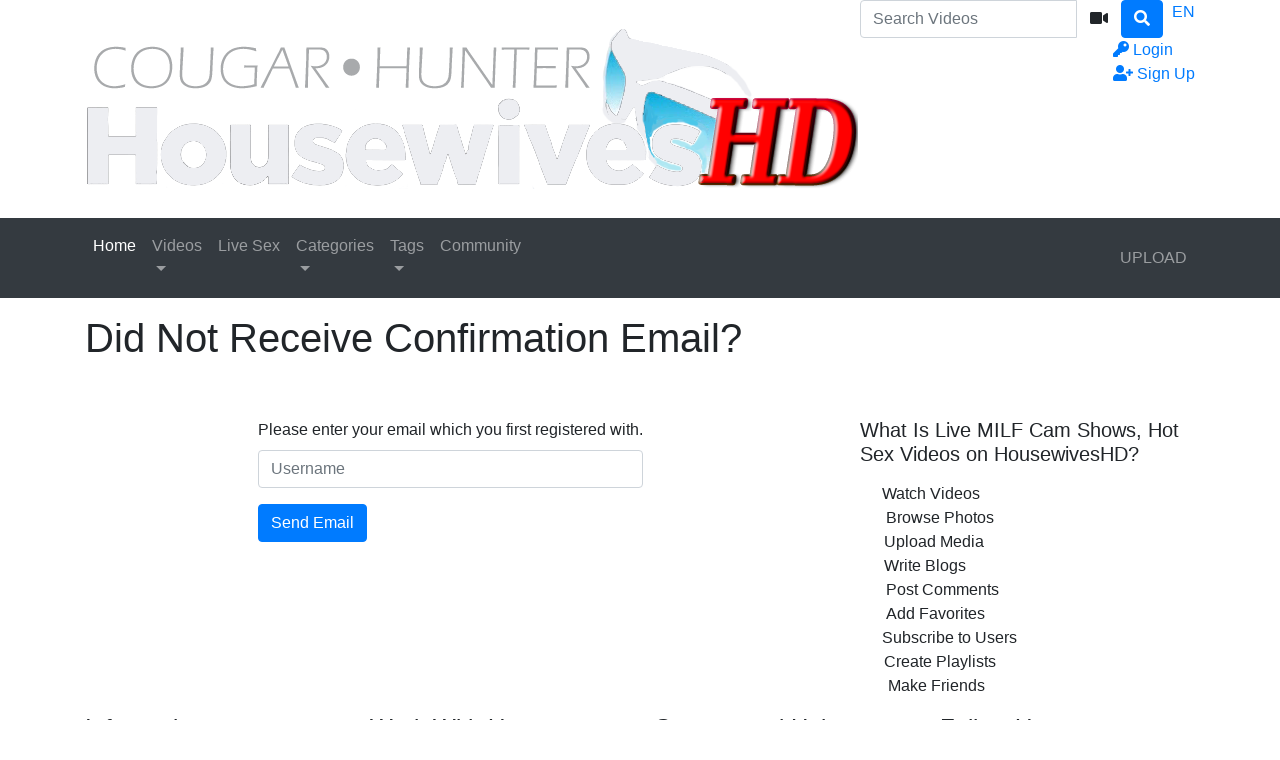

--- FILE ---
content_type: text/html; charset=UTF-8
request_url: https://www.housewiveshd.net/confirm
body_size: 14363
content:
<!DOCTYPE html> <html lang="en"> <head> <title>Re-Send Confirmation Email - Live MILF Cam Shows, Hot Sex Videos on HousewivesHD</title> <meta charset="utf-8"> <meta http-equiv="X-UA-Compatible" content="IE=edge"> <meta name="viewport" content="width=device-width, initial-scale=1, maximum-scale=1, user-scalable=no"> <meta http-equiv="Content-Type" content="text/html; charset=utf-8" /> <meta name="robots" content="index, follow" /> <meta name="revisit-after" content="1 days" /> <meta name="keywords" content="live MILF cam shows, housewife sex videos, housewiveshd, MILF cams, cougar webcams, mom cam shows, mature housewife porn, cam 2 cam, adult entertainment, webcam chat, hot housewives" /> <meta name="description" content="Watch live MILF cam shows and hot housewife sex videos with sexy cougars and moms on HousewivesHD. Connect with favorite mature housewives for adult fun" /> <link rel="Shortcut Icon" type="image/ico" href="https://www.housewiveshd.net/images/favicons/favicon.ico" /> <link rel="apple-touch-icon" sizes="57x57" href="https://www.housewiveshd.net/images/favicons/apple-icon-57x57.png"> <link rel="apple-touch-icon" sizes="60x60" href="https://www.housewiveshd.net/images/favicons/apple-icon-60x60.png"> <link rel="apple-touch-icon" sizes="72x72" href="https://www.housewiveshd.net/images/favicons/apple-icon-72x72.png"> <link rel="apple-touch-icon" sizes="76x76" href="https://www.housewiveshd.net/images/favicons/apple-icon-76x76.png"> <link rel="apple-touch-icon" sizes="114x114" href="https://www.housewiveshd.net/images/favicons/apple-icon-114x114.png"> <link rel="apple-touch-icon" sizes="120x120" href="https://www.housewiveshd.net/images/favicons/apple-icon-120x120.png"> <link rel="apple-touch-icon" sizes="144x144" href="https://www.housewiveshd.net/images/favicons/apple-icon-144x144.png"> <link rel="apple-touch-icon" sizes="152x152" href="https://www.housewiveshd.net/images/favicons/apple-icon-152x152.png"> <link rel="apple-touch-icon" sizes="180x180" href="https://www.housewiveshd.net/images/favicons/apple-icon-180x180.png"> <link rel="icon" type="image/png" sizes="192x192" href="https://www.housewiveshd.net/images/favicons/android-icon-192x192.png"> <link rel="icon" type="image/png" sizes="32x32" href="https://www.housewiveshd.net/images/favicons/favicon-32x32.png"> <link rel="icon" type="image/png" sizes="96x96" href="https://www.housewiveshd.net/images/favicons/favicon-96x96.png"> <link rel="icon" type="image/png" sizes="16x16" href="https://www.housewiveshd.net/images/favicons/favicon-16x16.png"> <link rel="manifest" href="https://www.housewiveshd.net/images/favicons/manifest.json"> <meta name="msapplication-TileColor" content="#ffffff"> <meta name="msapplication-TileImage" content="https://www.housewiveshd.net/images/favicons/ms-icon-144x144.png"> <meta name="theme-color" content="#ffffff"> <script type="text/javascript">
    var base_url = "https://www.housewiveshd.net";
	var max_thumb_folders = "32000";
    var tpl_url = "/templates/frontend/dark-blue";
		var lang_deleting = "Deleting...";
	var lang_flaging = "Flaging...";
	var lang_loading = "Loading...";
	var lang_sending = "Sending...";
	var lang_share_name_empty = "Please enter your name!";
	var lang_share_rec_empty = "Please enter at least one recipient email!";
	var fb_signin = "0";
	var fb_appid = "";
	var g_signin = "0";
	var g_cid = "";
	var signup_section = false;
	var relative = "";
	var search_v = "Search Videos";
	var search_a = "Search Albums";
	var search_u = "Search Users";	
	var lang_global_delete 		 	 = "Delete";
	var lang_global_yes 		 	 = "Yes";
	var lang_global_no 				 = "No";		
	var lang_global_remove 		 	 = "Remove";
			var session_uid = "";	
		var current_url = "/confirm";	
	var alert_messages = [];
	var alert_errors = [];	
	</script> <script src="https://code.jquery.com/jquery-3.1.0.min.js" crossorigin="anonymous"></script> <script src="https://cdnjs.cloudflare.com/ajax/libs/popper.js/1.14.3/umd/popper.min.js" integrity="sha384-ZMP7rVo3mIykV+2+9J3UJ46jBk0WLaUAdn689aCwoqbBJiSnjAK/l8WvCWPIPm49" crossorigin="anonymous"></script> <script src="https://stackpath.bootstrapcdn.com/bootstrap/4.1.3/js/bootstrap.min.js" integrity="sha384-ChfqqxuZUCnJSK3+MXmPNIyE6ZbWh2IMqE241rYiqJxyMiZ6OW/JmZQ5stwEULTy" crossorigin="anonymous"></script> <link rel="stylesheet" href="https://stackpath.bootstrapcdn.com/bootstrap/4.1.3/css/bootstrap.min.css" integrity="sha384-MCw98/SFnGE8fJT3GXwEOngsV7Zt27NXFoaoApmYm81iuXoPkFOJwJ8ERdknLPMO" crossorigin="anonymous"> <link rel="stylesheet" href="/templates/frontend/dark-blue/css/easy-autocomplete.min.css"> <link rel="stylesheet" href="/templates/frontend/dark-blue/css/easy-autocomplete.themes.min.css"> <link href="/templates/frontend/dark-blue/css/style.css" rel="stylesheet"> <link rel="stylesheet" href="https://use.fontawesome.com/releases/v5.7.2/css/all.css" integrity="sha384-fnmOCqbTlWIlj8LyTjo7mOUStjsKC4pOpQbqyi7RrhN7udi9RwhKkMHpvLbHG9Sr" crossorigin="anonymous"> </head> <body> <div class="modal fade in" id="login-modal"> <div class="modal-dialog login-modal"> <div class="modal-content"> <form name="login_form" method="post" action="/login"> <div class="modal-header"> <h4 class="modal-title">Member Login</h4> <button type="button" class="close" data-dismiss="modal">&times;</button> </div> <div class="modal-body"> <input name="current_url" type="hidden" value="/confirm"/> <input name="username" type="text" value="" id="login_username" class="form-control mb-3" placeholder="Username"/> <input name="password" type="password" value="" id="login_password" class="form-control mb-3" placeholder="Password"/> <a href="/lost" id="lost_password">Lost Username or Password?</a><br /> <a href="/confirm" id="confirmation_email">Did not receive confirmation email?</a> </div> <div class="modal-footer"> <button name="submit_login" id="login_submit" type="submit" class="btn btn-primary btn-bold">Login</button> <a href="/signup" class="btn btn-secondary btn-bold">Sign Up</a> </div> </form> </div> </div> </div> <div class="modal fade" id="dialogModal" tabindex="-1" role="dialog" aria-hidden="true"> <div class="modal-dialog modal-dialog-centered" role="document"> <div class="modal-content"> <div class="modal-header"> <h2 class="modal-title">Connect with Sexy MILF Housewives and Cougars in Live Cam Shows</h2> <h3 class="modal-title">Stream Free Housewife Cams and Exclusive Mature Mom Performances</h3> <h4 class="modal-title"></h4> <button type="button" class="close" data-dismiss="modal">&times;</button> </div> <div class="modal-body"> </div> <div class="modal-footer"> <button type="button" class="btn btn-primary btn-bold opt-1"></button> <button type="button" class="btn btn-secondary btn-bold opt-2" data-dismiss="modal"></button> </div> </div> </div> </div> <div class="modal fade" id="language-modal" tabindex="-1" role="dialog" aria-hidden="true"> <div class="modal-dialog modal-dialog-centered" role="document"> <div class="modal-content"> <div class="modal-header"> <h4 class="modal-title">Select Language</h4> <button type="button" class="close" data-dismiss="modal">&times;</button> </div> <div class="modal-body"> <div class="row mb-4"> <div class="col-6 col-sm-4"> <span class="change-language language-active">English</span> </div> <div class="col-6 col-sm-4"> <a href="#" id="fr_FR" class="change-language">Français</a> </div> <div class="col-6 col-sm-4"> <a href="#" id="de_DE" class="change-language">Deutsch</a> </div> <div class="col-6 col-sm-4"> <a href="#" id="nl_NL" class="change-language">Dutch</a> </div> <div class="col-6 col-sm-4"> <a href="#" id="es_ES" class="change-language">Español</a> </div> <div class="col-6 col-sm-4"> <a href="#" id="it_IT" class="change-language">Italiano</a> </div> <div class="col-6 col-sm-4"> <a href="#" id="pt_PT" class="change-language">Português</a> </div> <div class="col-6 col-sm-4"> <a href="#" id="pt_BR" class="change-language">Português</a> </div> <div class="col-6 col-sm-4"> <a href="#" id="ru_RU" class="change-language">русский</a> </div> <div class="col-6 col-sm-4"> <a href="#" id="sa_SA" class="change-language">العربية</a> </div> <div class="col-6 col-sm-4"> <a href="#" id="he_IL" class="change-language">עִבְרִית</a> </div> <div class="col-6 col-sm-4"> <a href="#" id="jp_JP" class="change-language">日本語</a> </div> <div class="col-6 col-sm-4"> <a href="#" id="cn_CS" class="change-language">中文简体</a> </div> <div class="col-6 col-sm-4"> <a href="#" id="cn_CT" class="change-language">中文 繁體</a> </div> <div class="col-6 col-sm-4"> <a href="#" id="tr_TR" class="change-language">Türkçe</a> </div> <div class="col-6 col-sm-4"> <a href="#" id="dk_DK" class="change-language">Dansk</a> </div> <div class="col-6 col-sm-4"> <a href="#" id="no_NO" class="change-language">Norsk</a> </div> <div class="col-6 col-sm-4"> <a href="#" id="cz_CZ" class="change-language">Český</a> </div> <div class="col-6 col-sm-4"> <a href="#" id="bn_BD" class="change-language">বাংলা</a> </div> <div class="col-6 col-sm-4"> <a href="#" id="ro_RO" class="change-language">Română</a> </div> <div class="col-6 col-sm-4"> <a href="#" id="pl_PL" class="change-language">Polski</a> </div> <div class="col-6 col-sm-4"> <a href="#" id="hu_HU" class="change-language">Magyar</a> </div> <div class="col-6 col-sm-4"> <a href="#" id="ba_BA" class="change-language">Bosanski</a> </div> <div class="col-6 col-sm-4"> <a href="#" id="hr_HR" class="change-language">Hrvatski</a> </div> <div class="col-6 col-sm-4"> <a href="#" id="rs_RS" class="change-language">Srpski</a> </div> <div class="col-6 col-sm-4"> <a href="#" id="si_SI" class="change-language">Slovenski</a> </div> </div> </div> <form name="languageSelect" id="languageSelect" method="post" action=""> <input name="language" id="language" type="hidden" value="" /> </form> </div> </div> </div> <div class="sticky-top"> <div class="top-nav"> <div class="container"> <div class="top-menu"> <div class="float-left"> <a class="top-brand" href="/"><img src="/images/logo/logo.png" alt="Live MILF Cam Shows, Hot Sex Videos on HousewivesHD"></a> </div> <div class="search-top-container mx-auto d-none d-md-inline-block"> <form class="form-inline" name="search" id="search_form" method="post" action="/search/videos"> <div class="input-group"> <input type="text" class="form-control search-box" placeholder="Search Videos" name="search_query" id="search_query" value="" autocomplete="off"> <span> <a id="search_select" class="btn btn-search-select"><i class="fas fa-video"></i></a> </span> <span class="input-group-btn"> <button type="submit" class="btn btn-primary"><i class="fa fa-search"></i></button> </span> </div> <input type="hidden" id="search_type" value=""> </form> </div> <div class="float-right"> <div class="top-menu-item"> <a data-toggle="modal" href="#language-modal">EN <span class="caret"></span></a> </div> </div> <div class="float-right"> <div class="top-menu-item"> <a data-toggle="modal" href="#login-modal"><i class="fas fa-key"></i><span class="d-none d-lg-inline"> Login</span></a> </div> <div class="top-menu-item"> <a href="/signup" rel="nofollow"><i class="fas fa-user-plus"></i><span class="d-none d-lg-inline"> Sign Up</span></a> </div> </div> <div class="clearfix"></div> </div> </div> </div> <nav class="navbar navbar-expand-md navbar-dark bg-dark"> <div class="container"> <button class="navbar-toggler" type="button" data-toggle="collapse" data-target="#navbarSupportedContent" aria-controls="navbarSupportedContent" aria-expanded="false" aria-label="Toggle navigation"> <span class="navbar-toggler-icon"></span> </button> <div class="d-block d-md-none search-bot-container"> <form class="form-inline" name="search" id="search_form_xs" method="post" action="/search/videos"> <div class="input-group"> <input type="text" class="form-control search-box" placeholder="Search Videos" name="search_query" id="search_query_xs" value="" autocomplete="off"> <span> <a id="search_select_xs" class="btn btn-search-select"><i class="fas fa-video"></i></a> </span> <span class="input-group-btn"> <button type="submit" class="btn btn-primary"><i class="fa fa-search"></i></button> </span> </div> </form> </div> <div class="collapse navbar-collapse" id="navbarSupportedContent"> <ul class="navbar-nav mr-auto"> <li class="nav-item active"> <a class="nav-link" href="/">Home</a> </li> <li class="nav-item d-block d-md-none "> <a class="nav-link" href="/videos">Videos</a> </li> <li class="nav-item dropdown d-none d-md-block "> <a href="/videos" class="dropdown-toggle nav-link" data-toggle="dropdown" data-hover="dropdown">
							Videos <center class="caret"></center> </a> <div class="dropdown-menu multi-column-dropdown"> <div class="container"> <div class="sub-menu-left"> <div class="sub-menu-title">
										Discover Videos
									</div> <div class="sub-menu-content"> <ul> <li><a href="/videos?type=featured"><i class="far fa-star"></i> Featured</a></li> <li><a href="/videos?o=mr"><i class="far fa-clock"></i> Most Recent</a></li> <li><a href="/videos?o=mv"><i class="far fa-eye"></i> Most Viewed</a></li> <li><a href="/videos?o=tr"><i class="far fa-thumbs-up"></i> Top Rated</a></li> <li><a href="/videos?o=tf"><i class="far fa-heart"></i> Top Favorites</a></li> </ul> </div> <div class="sub-menu-title mt-3">
										Trending Searches										
									</div> <div class="sub-menu-content"> <span class="trending-searches"><a href="/search/videos/tit"><i class="fas fa-search"></i>tit</a></span> <span class="trending-searches"><a href="/search/videos/Ass"><i class="fas fa-search"></i>Ass</a></span> <span class="trending-searches"><a href="/search/videos/big tit"><i class="fas fa-search"></i>big tit</a></span> <span class="trending-searches"><a href="/search/videos/naughty"><i class="fas fa-search"></i>naughty</a></span> <span class="trending-searches"><a href="/search/videos/With"><i class="fas fa-search"></i>With</a></span> <span class="trending-searches"><a href="/search/videos/Real"><i class="fas fa-search"></i>Real</a></span> <span class="trending-searches"><a href="/search/videos/Babe"><i class="fas fa-search"></i>Babe</a></span> <span class="trending-searches"><a href="/search/videos/Ougar"><i class="fas fa-search"></i>Ougar</a></span> <span class="trending-searches"><a href="/search/videos/Ink"><i class="fas fa-search"></i>Ink</a></span> <span class="trending-searches"><a href="/search/videos/Booty"><i class="fas fa-search"></i>Booty</a></span> </div> </div> <div class="sub-menu-right"> <div class="sub-menu-title">
										Featured Videos	
									</div> <div class="sub-menu-content"> <div class="row content-row"> <div class="col-md-6 col-lg-4 col-xl-3 "> <a href="/video/5758/kinky-black-queen-lola-parker-enjoys-big-fat-rubber-cock"> <div class="thumb-overlay" > <img src="https://www.housewiveshd.net/media/videos/tmb/5758/10.jpg" title="Kinky black queen Lola Parker enjoys big fat rubber cock" alt="Kinky black queen Lola Parker enjoys big fat rubber cock" id="rotate_5758_20_10_viewed" class="img-responsive "/> <div class="duration"> <span class="hd-text-icon">HD</span>																																16:04
															</div> </div> </a> <div class="content-info"> <a href="/video/5758/kinky-black-queen-lola-parker-enjoys-big-fat-rubber-cock"> <span class="content-title">Kinky black queen Lola Parker enjoys big fat rubber cock</span> </a> <div class="content-details"> <span class="content-views">
																76.6K views								
															</span> <span class="content-rating"><i class="fas fa-thumbs-up"></i> <span>100%</span></span> </div> </div> </div> <div class="col-md-6 col-lg-4 col-xl-3 "> <a href="/video/1141/hairy-curvaceous-cougar-raven-sundance-looking-for-fun"> <div class="thumb-overlay" > <img src="https://www.housewiveshd.net/media/videos/tmb/1141/5.jpg" title="Hairy curvaceous cougar Raven Sundance looking for fun" alt="Hairy curvaceous cougar Raven Sundance looking for fun" id="rotate_1141_20_5_viewed" class="img-responsive "/> <div class="duration"> <span class="hd-text-icon">HD</span>																																06:04
															</div> </div> </a> <div class="content-info"> <a href="/video/1141/hairy-curvaceous-cougar-raven-sundance-looking-for-fun"> <span class="content-title">Hairy curvaceous cougar Raven Sundance looking for fun</span> </a> <div class="content-details"> <span class="content-views">
																1.2M views								
															</span> <span class="content-rating"><i class="fas fa-thumbs-up"></i> <span>98%</span></span> </div> </div> </div> <div class="col-md-6 col-lg-4 col-xl-3 "> <a href="/video/4508/chubby-hottie-lottie-makes-you-trace-all-the-lines-of-her-body"> <div class="thumb-overlay" > <img src="https://www.housewiveshd.net/media/videos/tmb/4508/9.jpg" title="Chubby hottie Lottie makes you trace all the lines of her body" alt="Chubby hottie Lottie makes you trace all the lines of her body" id="rotate_4508_20_9_viewed" class="img-responsive "/> <div class="duration"> <span class="hd-text-icon">HD</span>																																05:41
															</div> </div> </a> <div class="content-info"> <a href="/video/4508/chubby-hottie-lottie-makes-you-trace-all-the-lines-of-her-body"> <span class="content-title">Chubby hottie Lottie makes you trace all the lines of her body</span> </a> <div class="content-details"> <span class="content-views">
																212K views								
															</span> <span class="content-rating"><i class="fas fa-thumbs-up"></i> <span>100%</span></span> </div> </div> </div> <div class="col-md-6 col-lg-4 col-xl-3 "> <a href="/video/2904/romanian-milf-amyra-jo-loves-to-fuck-pussy-as-hard-as-possible"> <div class="thumb-overlay" > <img src="https://www.housewiveshd.net/media/videos/tmb/2904/20.jpg" title="Romanian MILF Amyra Jo loves to fuck pussy as hard as possible" alt="Romanian MILF Amyra Jo loves to fuck pussy as hard as possible" id="rotate_2904_20_20_viewed" class="img-responsive "/> <div class="duration"> <span class="hd-text-icon">HD</span>																																14:46
															</div> </div> </a> <div class="content-info"> <a href="/video/2904/romanian-milf-amyra-jo-loves-to-fuck-pussy-as-hard-as-possible"> <span class="content-title">Romanian MILF Amyra Jo loves to fuck pussy as hard as possible</span> </a> <div class="content-details"> <span class="content-views">
																370K views								
															</span> <span class="content-rating"><i class="fas fa-thumbs-up"></i> <span>99%</span></span> </div> </div> </div> <div class="col-md-6 col-lg-4 col-xl-3 "> <a href="/video/972/orgasm-addicted-pinky-powers-with-massive-tits-and-ass"> <div class="thumb-overlay" > <img src="https://www.housewiveshd.net/media/videos/tmb/972/18.jpg" title="Orgasm addicted Pinky Powers with massive tits and ass" alt="Orgasm addicted Pinky Powers with massive tits and ass" id="rotate_972_20_18_viewed" class="img-responsive "/> <div class="duration"> <span class="hd-text-icon">HD</span>																																07:30
															</div> </div> </a> <div class="content-info"> <a href="/video/972/orgasm-addicted-pinky-powers-with-massive-tits-and-ass"> <span class="content-title">Orgasm addicted Pinky Powers with massive tits and ass</span> </a> <div class="content-details"> <span class="content-views">
																75.2K views								
															</span> <span class="content-rating"><i class="fas fa-thumbs-up"></i> <span>100%</span></span> </div> </div> </div> <div class="col-md-6 col-lg-4 col-xl-3 "> <a href="/video/1154/muscular-queen-karma-shows-off-her-big-biceps-and-huge-clit"> <div class="thumb-overlay" > <img src="https://www.housewiveshd.net/media/videos/tmb/1154/2.jpg" title="Muscular queen Karma shows off her big biceps and huge clit" alt="Muscular queen Karma shows off her big biceps and huge clit" id="rotate_1154_20_2_viewed" class="img-responsive "/> <div class="duration"> <span class="hd-text-icon">HD</span>																																07:58
															</div> </div> </a> <div class="content-info"> <a href="/video/1154/muscular-queen-karma-shows-off-her-big-biceps-and-huge-clit"> <span class="content-title">Muscular queen Karma shows off her big biceps and huge clit</span> </a> <div class="content-details"> <span class="content-views">
																798K views								
															</span> <span class="content-rating"><i class="fas fa-thumbs-up"></i> <span>99%</span></span> </div> </div> </div> <div class="col-md-6 col-lg-4 col-xl-3 d-sm-none d-md-none d-lg-none d-xl-block"> <a href="/video/3665/ainsley-devine-invites-young-blonde-into-the-room-to-lick-her"> <div class="thumb-overlay" > <img src="https://www.housewiveshd.net/media/videos/tmb/3665/5.jpg" title="Ainsley Devine invites young blonde into the room to lick her" alt="Ainsley Devine invites young blonde into the room to lick her" id="rotate_3665_20_5_viewed" class="img-responsive "/> <div class="duration"> <span class="hd-text-icon">HD</span>																																07:46
															</div> </div> </a> <div class="content-info"> <a href="/video/3665/ainsley-devine-invites-young-blonde-into-the-room-to-lick-her"> <span class="content-title">Ainsley Devine invites young blonde into the room to lick her</span> </a> <div class="content-details"> <span class="content-views">
																417K views								
															</span> <span class="content-rating"><i class="fas fa-thumbs-up"></i> <span>98%</span></span> </div> </div> </div> <div class="col-md-6 col-lg-4 col-xl-3 d-sm-none d-md-none d-lg-none d-xl-block"> <a href="/video/4113/flexible-freckled-nympho-remi-enjoys-double-penetration"> <div class="thumb-overlay" > <img src="https://www.housewiveshd.net/media/videos/tmb/4113/18.jpg" title="Flexible freckled nympho Remi enjoys double penetration" alt="Flexible freckled nympho Remi enjoys double penetration" id="rotate_4113_20_18_viewed" class="img-responsive "/> <div class="duration"> <span class="hd-text-icon">HD</span>																																07:07
															</div> </div> </a> <div class="content-info"> <a href="/video/4113/flexible-freckled-nympho-remi-enjoys-double-penetration"> <span class="content-title">Flexible freckled nympho Remi enjoys double penetration</span> </a> <div class="content-details"> <span class="content-views">
																67K views								
															</span> <span class="content-rating"><i class="fas fa-thumbs-up"></i> <span>100%</span></span> </div> </div> </div> </div> </div> </div> </div> </div> </li> <li><a rel="canonical" class="nav-link" href="https://www.housewiveshd.com/landing/click/?AFNO=1-1" target="_blank"><span>Live Sex</span></a></li> <li class="nav-item d-block d-md-none "> <a class="nav-link" href="/categories">Categories</a> </li> <li class="nav-item dropdown d-none d-md-block "> <a href="/categories" class="dropdown-toggle nav-link" data-toggle="dropdown">
						Categories <center class="caret"></center> </a> <div class="dropdown-menu multi-column-dropdown"> <div class="container"> <div class="sub-menu-left"> <div class="sub-menu-title">
									Trending Searches
								</div> <div class="sub-menu-content"> <span class="trending-searches"><a href="/search/videos/tit"><i class="fas fa-search"></i>tit</a></span> <span class="trending-searches"><a href="/search/videos/Ass"><i class="fas fa-search"></i>Ass</a></span> <span class="trending-searches"><a href="/search/videos/big tit"><i class="fas fa-search"></i>big tit</a></span> <span class="trending-searches"><a href="/search/videos/naughty"><i class="fas fa-search"></i>naughty</a></span> <span class="trending-searches"><a href="/search/videos/With"><i class="fas fa-search"></i>With</a></span> <span class="trending-searches"><a href="/search/videos/Real"><i class="fas fa-search"></i>Real</a></span> <span class="trending-searches"><a href="/search/videos/Babe"><i class="fas fa-search"></i>Babe</a></span> <span class="trending-searches"><a href="/search/videos/Ougar"><i class="fas fa-search"></i>Ougar</a></span> <span class="trending-searches"><a href="/search/videos/Ink"><i class="fas fa-search"></i>Ink</a></span> <span class="trending-searches"><a href="/search/videos/Booty"><i class="fas fa-search"></i>Booty</a></span> <span class="trending-searches"><a href="/search/videos/Blond"><i class="fas fa-search"></i>Blond</a></span> <span class="trending-searches"><a href="/search/videos/Massive"><i class="fas fa-search"></i>Massive</a></span> <span class="trending-searches"><a href="/search/videos/You"><i class="fas fa-search"></i>You</a></span> <span class="trending-searches"><a href="/search/videos/Wife"><i class="fas fa-search"></i>Wife</a></span> <span class="trending-searches"><a href="/search/videos/Horny"><i class="fas fa-search"></i>Horny</a></span> <span class="trending-searches"><a href="/search/videos/whore"><i class="fas fa-search"></i>whore</a></span> <span class="trending-searches"><a href="/search/videos/Talk"><i class="fas fa-search"></i>Talk</a></span> <span class="trending-searches"><a href="/search/videos/Black"><i class="fas fa-search"></i>Black</a></span> <span class="trending-searches"><a href="/search/videos/Other"><i class="fas fa-search"></i>Other</a></span> <span class="trending-searches"><a href="/search/videos/Hard"><i class="fas fa-search"></i>Hard</a></span> </div> <div class="sub-menu-content mt-3"> <a href="/categories"><i class="fas fa-th"></i> View All Categories</a> </div> </div> <div class="sub-menu-right"> <div class="sub-menu-title">
									Popular Categories								
								</div> <div class="sub-menu-content"> <div class="row content-row"> <div class="col-md-6 col-lg-4 col-xl-3  m-b-20"> <a href="/videos/curvaceous-girls"> <div class="thumb-overlay"> <img src="/media/categories/video/2.jpg" title="Curvaceous Girls" alt="Curvaceous Girls" class="img-responsive"/> <div class="category-title"> <div class="float-left title-truncate">
																	Curvaceous Girls
																</div> <div class="float-right">
																	746
																</div> </div> </div> </a> </div> <div class="col-md-6 col-lg-4 col-xl-3  m-b-20"> <a href="/videos/blonde-goddesses"> <div class="thumb-overlay"> <img src="/media/categories/video/4.jpg" title="Blonde Goddesses" alt="Blonde Goddesses" class="img-responsive"/> <div class="category-title"> <div class="float-left title-truncate">
																	Blonde Goddesses
																</div> <div class="float-right">
																	590
																</div> </div> </div> </a> </div> <div class="col-md-6 col-lg-4 col-xl-3  m-b-20"> <a href="/videos/huge-tit-milfs"> <div class="thumb-overlay"> <img src="/media/categories/video/3.jpg" title="Huge Tit MILFs" alt="Huge Tit MILFs" class="img-responsive"/> <div class="category-title"> <div class="float-left title-truncate">
																	Huge Tit MILFs
																</div> <div class="float-right">
																	580
																</div> </div> </div> </a> </div> <div class="col-md-6 col-lg-4 col-xl-3  m-b-20"> <a href="/videos/brunette-nymphos"> <div class="thumb-overlay"> <img src="/media/categories/video/5.jpg" title="Brunette Nymphos" alt="Brunette Nymphos" class="img-responsive"/> <div class="category-title"> <div class="float-left title-truncate">
																	Brunette Nymphos
																</div> <div class="float-right">
																	559
																</div> </div> </div> </a> </div> <div class="col-md-6 col-lg-4 col-xl-3  m-b-20"> <a href="/videos/ebony-housewives"> <div class="thumb-overlay"> <img src="/media/categories/video/1.jpg" title="Ebony Housewives" alt="Ebony Housewives" class="img-responsive"/> <div class="category-title"> <div class="float-left title-truncate">
																	Ebony Housewives
																</div> <div class="float-right">
																	507
																</div> </div> </div> </a> </div> <div class="col-md-6 col-lg-4 col-xl-3  m-b-20"> <a href="/videos/vanilla-women"> <div class="thumb-overlay"> <img src="/media/categories/video/12.jpg" title="Vanilla Women" alt="Vanilla Women" class="img-responsive"/> <div class="category-title"> <div class="float-left title-truncate">
																	Vanilla Women
																</div> <div class="float-right">
																	282
																</div> </div> </div> </a> </div> <div class="col-md-6 col-lg-4 col-xl-3 d-sm-none d-md-none d-lg-none d-xl-block m-b-20"> <a href="/videos/squirting-ladies"> <div class="thumb-overlay"> <img src="/media/categories/video/8.jpg" title="Squirting Ladies" alt="Squirting Ladies" class="img-responsive"/> <div class="category-title"> <div class="float-left title-truncate">
																	Squirting Ladies
																</div> <div class="float-right">
																	265
																</div> </div> </div> </a> </div> <div class="col-md-6 col-lg-4 col-xl-3 d-sm-none d-md-none d-lg-none d-xl-block m-b-20"> <a href="/videos/redhead-moms"> <div class="thumb-overlay"> <img src="/media/categories/video/7.jpg" title="RedHead Moms" alt="RedHead Moms" class="img-responsive"/> <div class="category-title"> <div class="float-left title-truncate">
																	RedHead Moms
																</div> <div class="float-right">
																	261
																</div> </div> </div> </a> </div> </div> </div> </div> </div> </div> </li> <li class="nav-item d-block d-md-none "> <a class="nav-link" href="/tags">Tags</a> </li> <div class="nav-item dropdown d-none d-md-block "> <a href="/tags" class="dropdown-toggle nav-link" data-toggle="dropdown">
						Tags <center class="caret"></center> </a> <div class="dropdown-menu multi-column-dropdown"> <div class="container"> <div class="sub-menu-left w-100 m-b-10"> <div class="sub-menu-title">
									Popular Tags										
								</div> <div class="sub-menu-content"> <div class="row content-row"> <div class="popular-tag"> <span> <span class="tag-counter">2260</span> <i class="fas fa-search"></i> <a href="/search/tags/Housewiveshd" title="Housewiveshd">Housewiveshd</a> </span> </div> <div class="popular-tag"> <span> <span class="tag-counter">2009</span> <i class="fas fa-search"></i> <a href="/search/tags/Big Tits" title="Big Tits">Big Tits</a> </span> </div> <div class="popular-tag"> <span> <span class="tag-counter">1769</span> <i class="fas fa-search"></i> <a href="/search/tags/Big Boobs" title="Big Boobs">Big Boobs</a> </span> </div> <div class="popular-tag"> <span> <span class="tag-counter">1444</span> <i class="fas fa-search"></i> <a href="/search/tags/Huge Tits" title="Huge Tits">Huge Tits</a> </span> </div> <div class="popular-tag"> <span> <span class="tag-counter">1228</span> <i class="fas fa-search"></i> <a href="/search/tags/Milf" title="Milf">Milf</a> </span> </div> <div class="popular-tag"> <span> <span class="tag-counter">1089</span> <i class="fas fa-search"></i> <a href="/search/tags/Huge Boobs" title="Huge Boobs">Huge Boobs</a> </span> </div> <div class="popular-tag"> <span> <span class="tag-counter">1054</span> <i class="fas fa-search"></i> <a href="/search/tags/Sexy Voice" title="Sexy Voice">Sexy Voice</a> </span> </div> <div class="popular-tag"> <span> <span class="tag-counter">970</span> <i class="fas fa-search"></i> <a href="/search/tags/Big Ass" title="Big Ass">Big Ass</a> </span> </div> <div class="popular-tag"> <span> <span class="tag-counter">909</span> <i class="fas fa-search"></i> <a href="/search/tags/Orgasm" title="Orgasm">Orgasm</a> </span> </div> <div class="popular-tag"> <span> <span class="tag-counter">908</span> <i class="fas fa-search"></i> <a href="/search/tags/Cougar" title="Cougar">Cougar</a> </span> </div> <div class="popular-tag"> <span> <span class="tag-counter">808</span> <i class="fas fa-search"></i> <a href="/search/tags/Bbw" title="Bbw">Bbw</a> </span> </div> <div class="popular-tag"> <span> <span class="tag-counter">790</span> <i class="fas fa-search"></i> <a href="/search/tags/Wet Pussy" title="Wet Pussy">Wet Pussy</a> </span> </div> <div class="popular-tag"> <span> <span class="tag-counter">780</span> <i class="fas fa-search"></i> <a href="/search/tags/Fuckable Face" title="Fuckable Face">Fuckable Face</a> </span> </div> <div class="popular-tag"> <span> <span class="tag-counter">710</span> <i class="fas fa-search"></i> <a href="/search/tags/Curvy" title="Curvy">Curvy</a> </span> </div> <div class="popular-tag"> <span> <span class="tag-counter">706</span> <i class="fas fa-search"></i> <a href="/search/tags/Massive Tits" title="Massive Tits">Massive Tits</a> </span> </div> <div class="popular-tag"> <span> <span class="tag-counter">697</span> <i class="fas fa-search"></i> <a href="/search/tags/Huge Ass" title="Huge Ass">Huge Ass</a> </span> </div> <div class="popular-tag"> <span> <span class="tag-counter">673</span> <i class="fas fa-search"></i> <a href="/search/tags/Mom" title="Mom">Mom</a> </span> </div> <div class="popular-tag"> <span> <span class="tag-counter">653</span> <i class="fas fa-search"></i> <a href="/search/tags/Brunette" title="Brunette">Brunette</a> </span> </div> <div class="popular-tag"> <span> <span class="tag-counter">645</span> <i class="fas fa-search"></i> <a href="/search/tags/Sexy" title="Sexy">Sexy</a> </span> </div> <div class="popular-tag"> <span> <span class="tag-counter">626</span> <i class="fas fa-search"></i> <a href="/search/tags/Pretty Face" title="Pretty Face">Pretty Face</a> </span> </div> <div class="popular-tag"> <span> <span class="tag-counter">620</span> <i class="fas fa-search"></i> <a href="/search/tags/Curvaceous" title="Curvaceous">Curvaceous</a> </span> </div> <div class="popular-tag"> <span> <span class="tag-counter">584</span> <i class="fas fa-search"></i> <a href="/search/tags/Hot" title="Hot">Hot</a> </span> </div> <div class="popular-tag"> <span> <span class="tag-counter">558</span> <i class="fas fa-search"></i> <a href="/search/tags/Mother" title="Mother">Mother</a> </span> </div> <div class="popular-tag"> <span> <span class="tag-counter">557</span> <i class="fas fa-search"></i> <a href="/search/tags/Great Tits" title="Great Tits">Great Tits</a> </span> </div> <div class="popular-tag"> <span> <span class="tag-counter">557</span> <i class="fas fa-search"></i> <a href="/search/tags/Juicy Pussy" title="Juicy Pussy">Juicy Pussy</a> </span> </div> <div class="popular-tag"> <span> <span class="tag-counter">552</span> <i class="fas fa-search"></i> <a href="/search/tags/Big Booty" title="Big Booty">Big Booty</a> </span> </div> <div class="popular-tag"> <span> <span class="tag-counter">543</span> <i class="fas fa-search"></i> <a href="/search/tags/Hairy Pussy" title="Hairy Pussy">Hairy Pussy</a> </span> </div> <div class="popular-tag"> <span> <span class="tag-counter">537</span> <i class="fas fa-search"></i> <a href="/search/tags/Blonde" title="Blonde">Blonde</a> </span> </div> <div class="popular-tag"> <span> <span class="tag-counter">530</span> <i class="fas fa-search"></i> <a href="/search/tags/Hairy" title="Hairy">Hairy</a> </span> </div> <div class="popular-tag"> <span> <span class="tag-counter">514</span> <i class="fas fa-search"></i> <a href="/search/tags/Squirter" title="Squirter">Squirter</a> </span> </div> <div class="popular-tag"> <span> <span class="tag-counter">511</span> <i class="fas fa-search"></i> <a href="/search/tags/Glasses" title="Glasses">Glasses</a> </span> </div> <div class="popular-tag"> <span> <span class="tag-counter">507</span> <i class="fas fa-search"></i> <a href="/search/tags/Squirt" title="Squirt">Squirt</a> </span> </div> <div class="popular-tag"> <span> <span class="tag-counter">496</span> <i class="fas fa-search"></i> <a href="/search/tags/Great Boobs" title="Great Boobs">Great Boobs</a> </span> </div> <div class="popular-tag"> <span> <span class="tag-counter">486</span> <i class="fas fa-search"></i> <a href="/search/tags/British" title="British">British</a> </span> </div> <div class="popular-tag"> <span> <span class="tag-counter">485</span> <i class="fas fa-search"></i> <a href="/search/tags/Sexy Smile" title="Sexy Smile">Sexy Smile</a> </span> </div> <div class="popular-tag"> <span> <span class="tag-counter">476</span> <i class="fas fa-search"></i> <a href="/search/tags/Squirting" title="Squirting">Squirting</a> </span> </div> <div class="popular-tag"> <span> <span class="tag-counter">473</span> <i class="fas fa-search"></i> <a href="/search/tags/Climax" title="Climax">Climax</a> </span> </div> <div class="popular-tag"> <span> <span class="tag-counter">471</span> <i class="fas fa-search"></i> <a href="/search/tags/Sexy Babe" title="Sexy Babe">Sexy Babe</a> </span> </div> <div class="popular-tag"> <span> <span class="tag-counter">469</span> <i class="fas fa-search"></i> <a href="/search/tags/Homemade" title="Homemade">Homemade</a> </span> </div> <div class="popular-tag"> <span> <span class="tag-counter">462</span> <i class="fas fa-search"></i> <a href="/search/tags/Immense Tits" title="Immense Tits">Immense Tits</a> </span> </div> <div class="popular-tag"> <span> <span class="tag-counter">458</span> <i class="fas fa-search"></i> <a href="/search/tags/Amateur" title="Amateur">Amateur</a> </span> </div> <div class="popular-tag"> <span> <span class="tag-counter">456</span> <i class="fas fa-search"></i> <a href="/search/tags/Housewife" title="Housewife">Housewife</a> </span> </div> <div class="popular-tag"> <span> <span class="tag-counter">454</span> <i class="fas fa-search"></i> <a href="/search/tags/Dirty Talk" title="Dirty Talk">Dirty Talk</a> </span> </div> <div class="popular-tag"> <span> <span class="tag-counter">452</span> <i class="fas fa-search"></i> <a href="/search/tags/Inked" title="Inked">Inked</a> </span> </div> <div class="popular-tag"> <span> <span class="tag-counter">446</span> <i class="fas fa-search"></i> <a href="/search/tags/Anal" title="Anal">Anal</a> </span> </div> <div class="popular-tag"> <span> <span class="tag-counter">445</span> <i class="fas fa-search"></i> <a href="/search/tags/Ass Fuck" title="Ass Fuck">Ass Fuck</a> </span> </div> <div class="popular-tag"> <span> <span class="tag-counter">440</span> <i class="fas fa-search"></i> <a href="/search/tags/Bush" title="Bush">Bush</a> </span> </div> <div class="popular-tag"> <span> <span class="tag-counter">438</span> <i class="fas fa-search"></i> <a href="/search/tags/Large Tits" title="Large Tits">Large Tits</a> </span> </div> </div> </div> <div class="sub-menu-content mt-3"> <a href="/tags"><i class="fas fa-tags"></i> View More</a> </div> </div> </div> </div> </div> <li class="nav-item "> <a class="nav-link" href="/community">Community</a> </li> </ul> <ul class="navbar-nav ml-auto"> <li class="nav-item "> <a class="nav-link" href="/upload">UPLOAD</a> </li> </ul> </div> </div> </nav> </div> <div id="wrapper"><div class="container mt-3"> <div class="well-filters"> <h1>Did Not Receive Confirmation Email?</h1> </div> <div class="row"> <div class="col-lg-12 col-xl-8 mt-5 d-flex justify-content-center"> <form class="form-horizontal" name="confirmEmailForm" id="confirmEmailForm" method="post" action="/confirm"> <div class="form-group"> <label for="confirm_email">Please enter your email which you first registered with.</label> <input type="email" name="email" value="" id="confirm_email" class="form-control" placeholder="Username" autocomplete="off"> </div> <div class="form-group mt-3"> <button type="submit" name="submit_confirm" id="confirm_submit" class="btn btn-primary">Send Email</button> </div> </form> </div> <div class="col-lg-12 col-xl-4 mt-5 d-flex justify-content-center what-is"> <div class="col-12"> <h5>What Is Live MILF Cam Shows, Hot Sex Videos on HousewivesHD?</h5> <ul class="list-unstyled mt-3"> <li><i class="fas fa-play text-white mr-2"></i>Watch Videos</li> <li><i class="fas fa-images text-white mr-2"></i>Browse Photos</li> <li><i class="fas fa-upload text-white mr-2"></i>Upload Media</li> <li><i class="fas fa-pen text-white mr-2"></i>Write Blogs</li> <li><i class="fas fa-comments text-white mr-2"></i>Post Comments</li> <li><i class="fas fa-star text-white mr-2"></i>Add Favorites</li> <li><i class="fas fa-rss text-white mr-2"></i>Subscribe to Users</li> <li><i class="fas fa-list text-white mr-2"></i>Create Playlists</li> <li><i class="fas fa-users text-white mr-2"></i>Make Friends</li> </ul> </div> </div> </div> </div><div class="footer-container"> <div class="footer-links"> <div class="container"> <div class="row"> <div class="col-sm-3"> <h4>Information</h4> <ul class="list-unstyled"> <li><a href="/static/terms" rel="nofollow">Terms and Conditions</a></li> <li><a href="/static/privacy" rel="nofollow">Privacy Policy</a></li> <li><a href="/static/dmca" rel="nofollow">DMCA</a></li> <li><a href="/static/_2257" rel="nofollow">2257</a></li> </ul> </div> <div class="col-sm-3"> <h4>Work With Us</h4> <ul class="list-unstyled"> <li><a href="/static/advertise" rel="nofollow">Advertise</a></li> <li><a href="/static/webmasters" rel="nofollow">Webmasters</a></li> <li><a href="/invite" rel="nofollow">Invite Friends</a></li> </ul> </div> <div class="col-sm-3"> <h4>Support and Help</h4> <ul class="list-unstyled"> <li><a href="/notices">Notice</a></li> <li><a href="/static/faq" rel="nofollow">FAQ</a></li> <li><a href="/feedback" rel="nofollow">Support / Feedback</a></li> </ul> </div> <div class="col-sm-3"> <h4>Follow Us</h4> <ul class="list-unstyled"> <li><a href="https://www.facebook.com/realstreamate/" target="_blank" rel="nofollow"><i class="fab fa-facebook-f"></i>&nbsp;&nbsp;Facebook</a></li> <li><a href="https://www.instagram.com/smofficialpage/" target="_blank" rel="nofollow"><i class="fab fa-instagram"></i>&nbsp;&nbsp;Instagram</a></li> <li><a href="https://twitter.com/streamatemodels/" target="_blank" rel="nofollow"><i class="fab fa-twitter"></i>&nbsp;&nbsp;Twitter</a></li> <li><a href="https://www.reddit.com/user/reddit_streamate/" target="_blank" rel="nofollow"><i class="fab fa-reddit"></i>&nbsp;&nbsp;Reddit</a></li> </ul> </div> </div> </div> </div> <div class="footer"> <div class="container"> <div class="d-none d-sm-block"> <div class="float-left"> <span>Copyright &#169; 2014-2026</span> <span class="text-highlighted">Live MILF Cam Shows, Hot Sex Videos on HousewivesHD</span> </div> <div class="float-right">
					Powered by <a target="_blank" href="http://www.housewiveshd.com">HousewivesHD</a> </div> <div class="clearfix"></div> </div> <div class="d-block d-sm-none"><span>Copyright &#169; 2014-2026</span> <span class="text-highlighted">Live MILF Cam Shows, Hot Sex Videos on HousewivesHD</span><br />Powered by <a target="_blank" href="http://www.housewiveshd.com">HousewivesHD</a></div> </div> </div> <div id="alerts_bottom"></div> </div> <script>
		var suggestion_arr = [{name: 'tit', type: '3074'},{name: 'Ass', type: '2707'},{name: 'big tit', type: '1897'},{name: 'naughty', type: '1341'},{name: 'With', type: '1164'},{name: 'Real', type: '1131'},{name: 'Babe', type: '1105'},{name: 'Ougar', type: '1065'},{name: 'Ink', type: '1004'},{name: 'Booty', type: '913'},{name: 'Blond', type: '912'},{name: 'Massive', type: '912'},{name: 'You', type: '836'},{name: 'Wife', type: '757'},{name: 'Horny', type: '755'},{name: 'whore', type: '726'},{name: 'Talk', type: '683'},{name: 'Black', type: '677'},{name: 'Other', type: '631'},{name: 'Hard', type: '610'},{name: 'Tattoo', type: '607'},{name: 'Dirty', type: '601'},{name: 'Bony', type: '592'},{name: 'Inked', type: '569'},{name: 'Attooed', type: '569'},{name: 'Toy', type: '564'},{name: 'Beaut', type: '560'},{name: 'Petit', type: '524'},{name: 'Asses', type: '523'},{name: 'Lasses', type: '519'},{name: 'Love', type: '519'},{name: 'sweet', type: '510'},{name: 'Juicy Pussy', type: '501'},{name: 'Hairy Pussy', type: '499'},{name: 'Huge', type: '499'},{name: 'gorgeous', type: '497'},{name: 'ebony', type: '495'},{name: 'Plump', type: '491'},{name: 'Blac', type: '490'},{name: 'Bbc', type: '463'},{name: 'Bush', type: '454'},{name: 'Climax', type: '443'},{name: 'Rave', type: '441'},{name: 'Sexy', type: '434'},{name: 'Tight', type: '432'},{name: 'Em_d', type: '421'},{name: 'redhead', type: '415'},{name: 'Dildo', type: '410'},{name: 'Old', type: '403'},{name: 'Raven', type: '400'},{name: 'Masturbate', type: '399'},{name: 'Lati', type: '375'},{name: 'Plumper', type: '352'},{name: 'Massive Ass', type: '337'},{name: 'Hot', type: '333'},{name: 'Kink', type: '333'},{name: 'Huge Booty', type: '329'},{name: 'Phat', type: '327'},{name: 'Moaning', type: '324'},{name: 'sexy brunette', type: '321'},{name: 'Boob', type: '315'},{name: 'Loud', type: '311'},{name: 'Bushy Pussy', type: '299'},{name: 'naughty milf', type: '297'},{name: 'Chubby', type: '287'},{name: 'Show', type: '284'},{name: 'Fat Ass', type: '276'},{name: 'Cowgirl', type: '274'},{name: 'Eauty', type: '271'},{name: 'Lady', type: '269'},{name: 'Amazing', type: '267'},{name: 'Creamy', type: '263'},{name: 'Housewive', type: '260'},{name: 'Housewives', type: '258'},{name: 'Tatted', type: '254'},{name: 'Bust', type: '246'},{name: 'Will', type: '244'},{name: 'chat', type: '240'},{name: 'Squirting', type: '238'},{name: 'Joi', type: '237'},{name: 'chatty', type: '230'},{name: 'Cute', type: '229'},{name: 'Job', type: '229'},{name: 'Toys', type: '226'},{name: 'Doggy', type: '226'},{name: 'Huge Butt', type: '225'},{name: 'Big Booty', type: '220'},{name: 'Adorable', type: '217'},{name: 'Awesome', type: '214'},{name: 'Butt', type: '214'},{name: 'creamy pussy', type: '212'},{name: 'Perky', type: '205'},{name: 'pierced nipple', type: '199'},{name: 'Stocking', type: '196'},{name: 'Sex', type: '196'},{name: 'Cutie', type: '196'},{name: 'Big Boobs', type: '194'},{name: 'Sexy Ebony', type: '193'},{name: 'Fat Pussy', type: '189'},{name: 'voice', type: '187'},{name: 'Big Boob', type: '186'},{name: 'Pink', type: '180'},{name: 'Finger', type: '173'},{name: 'bra', type: '172'},{name: 'immense', type: '171'},{name: 'Big Breasts', type: '169'},{name: 'Mistress', type: '164'},{name: 'Cum Whore', type: '162'},{name: 'Dom', type: '160'},{name: 'Hot Ebony', type: '159'},{name: 'Heels', type: '158'},{name: 'Perfect', type: '157'},{name: 'big nipples', type: '154'},{name: 'Africa', type: '152'},{name: 'immense ass', type: '151'},{name: 'sexy mom', type: '150'},{name: 'Big but', type: '150'},{name: 'blonde', type: '149'},{name: 'Hispanic', type: '148'},{name: 'Double', type: '148'},{name: 'Gran', type: '147'},{name: 'Big Butt', type: '146'},{name: 'Real Milf', type: '146'},{name: 'Long', type: '145'},{name: 'Us milf', type: '144'},{name: 'Sub', type: '143'},{name: 'Horny Brunette', type: '143'},{name: 'Masturbating', type: '142'},{name: 'Big Nipple', type: '141'},{name: 'Gushing Pussy', type: '140'},{name: 'reverse cowgirl', type: '139'},{name: 'Huge Tits', type: '139'},{name: 'Sexy Latin', type: '137'},{name: 'immense boobs', type: '136'},{name: 'Gilf', type: '133'},{name: 'Vib', type: '133'},{name: 'asian', type: '130'},{name: 'Brown', type: '130'},{name: 'Glasse', type: '130'},{name: 'Hair', type: '130'},{name: 'adorable babe', type: '129'},{name: 'Big', type: '129'},{name: 'Brat', type: '129'},{name: 'Brunette Babe', type: '128'},{name: 'Double Penetration', type: '128'},{name: 'Her', type: '128'},{name: 'hot blonde', type: '127'},{name: 'curvaceous woman', type: '127'},{name: 'redhead hottie', type: '126'},{name: 'Licious', type: '125'},{name: 'sbbw', type: '123'},{name: 'Submissive', type: '123'},{name: 'Fingering', type: '123'},{name: 'creamy cunt', type: '121'},{name: 'Housewiveshd', type: '120'},{name: 'Housewivesh', type: '120'},{name: 'Little Slut', type: '119'},{name: 'Brunette Goddess', type: '119'},{name: 'perky boobs', type: '118'},{name: 'Big natural', type: '118'},{name: 'open', type: '116'},{name: 'Belly', type: '116'},{name: 'Pussy', type: '116'},{name: 'But', type: '114'},{name: 'Orgasm', type: '113'},{name: 'Blonde Babe', type: '112'},{name: 'Blonde Cougar', type: '112'},{name: 'classy babe', type: '112'},{name: 'Milf', type: '111'},{name: 'pet', type: '111'},{name: 'Girl', type: '111'},{name: 'pretty redhead', type: '111'},{name: 'Blowjob', type: '109'},{name: 'Black Babe', type: '109'},{name: 'Large Tits', type: '108'},{name: 'Cunt', type: '107'},{name: 'Mom', type: '105'},{name: 'Gagg', type: '105'},{name: 'cums', type: '104'},{name: 'Domina', type: '104'},{name: 'New', type: '103'},{name: 'Horny Bbw', type: '103'},{name: 'Real Hot', type: '102'},{name: 'Pal', type: '101'},{name: 'Housewife', type: '101'},{name: 'Housewif', type: '101'},{name: 'Raven Goddess', type: '99'},{name: 'classy nympho', type: '99'},{name: 'seductive blonde', type: '99'},{name: 'Posh Milf', type: '99'},{name: 'Vibrator', type: '98'},{name: 'Pale', type: '98'},{name: 'Lil', type: '97'},{name: 'Great Boobs', type: '97'},{name: 'Black Ass', type: '95'},{name: 'Hairy Bush', type: '95'},{name: 'Naturals', type: '95'},{name: 'Hot Latin', type: '94'},{name: 'Stunning', type: '92'},{name: 'natural', type: '91'},{name: 'Butt Plug', type: '91'},{name: 'blonde hottie', type: '91'},{name: 'Rides', type: '89'},{name: 'Tan', type: '88'},{name: 'Multiple', type: '88'},{name: 'Nked', type: '88'},{name: 'Japanese', type: '87'},{name: 'bouncing tit', type: '87'},{name: 'Bouncing Tits', type: '87'},{name: 'Curves', type: '87'},{name: 'Thai', type: '87'},{name: 'Cougar', type: '85'},{name: 'Curvy Milf', type: '85'},{name: 'busty queen', type: '85'},{name: 'Black Goddess', type: '84'},{name: 'Black Tits', type: '84'},{name: 'Pretty Smile', type: '84'},{name: 'Korean', type: '84'},{name: 'brunette cutie', type: '83'},{name: 'hardcore', type: '82'},{name: 'colombian', type: '82'},{name: 'Nipples', type: '82'},{name: 'skin', type: '82'},{name: 'Squir', type: '82'},{name: 'Down', type: '81'},{name: 'british', type: '80'},{name: 'Black Bbw', type: '80'},{name: 'Soaking', type: '80'},{name: 'Cei', type: '80'},{name: 'Amateur', type: '78'},{name: 'sexy nymph', type: '78'},{name: 'Naughty Red', type: '77'},{name: 'real latina', type: '77'},{name: 'Hairy Milf', type: '76'},{name: 'naughty redhead', type: '76'},{name: 'Sexy Housewife', type: '76'},{name: 'And', type: '75'},{name: 'Naughty Latin', type: '74'},{name: 'big black', type: '74'},{name: 'Cum', type: '74'},{name: 'white whore', type: '74'},{name: 'Great', type: '74'},{name: 'Hard Nipples', type: '74'},{name: 'redhead nymph', type: '73'},{name: 'Tigh', type: '73'},{name: 'Hairy Bbw', type: '73'},{name: 'Hairy Twat', type: '73'},{name: 'Wet', type: '72'},{name: 'Blonde Woman', type: '72'},{name: 'Grandma', type: '72'},{name: 'redhead nympho', type: '72'},{name: 'Quirting', type: '72'},{name: 'Piercing', type: '71'},{name: 'Luscious', type: '71'},{name: 'Fuck', type: '71'},{name: 'Hot Black', type: '70'},{name: 'raven hottie', type: '70'},{name: 'Blonde Goddess', type: '69'},{name: 'Pierced Pussy', type: '69'},{name: 'Sexy Bbw', type: '69'},{name: 'white slut', type: '69'},{name: 'Tongue', type: '69'},{name: 'Big Pussy', type: '68'},{name: 'Moan', type: '68'},{name: 'passion', type: '68'},{name: 'Kat', type: '68'},{name: 'Horny Milf', type: '67'},{name: 'Ebony Ass', type: '67'},{name: 'body', type: '67'},{name: 'Ebony Goddess', type: '66'},{name: 'Mother', type: '65'},{name: 'young', type: '65'},{name: 'Pretty Girl', type: '65'},{name: 'Role Play', type: '65'},{name: 'Anal', type: '63'},{name: 'Asshole', type: '63'},{name: 'Dad', type: '63'},{name: 'Curly', type: '63'},{name: 'Hottie', type: '63'},{name: 'Massive Breasts', type: '63'},{name: 'wet pussy', type: '62'},{name: 'slut', type: '62'},{name: 'naughty latina', type: '62'},{name: 'intense', type: '62'},{name: 'Tits', type: '61'},{name: 'French', type: '61'},{name: 'classy brunette', type: '60'},{name: 'Natural Boobs', type: '60'},{name: 'Multiple Squirt', type: '59'},{name: 'Please', type: '58'},{name: 'Black Milf', type: '58'},{name: 'ebony plump', type: '58'},{name: 'Blonde Girl', type: '58'},{name: 'Queen', type: '58'},{name: 'Big Dildo', type: '57'},{name: 'British Bbw', type: '57'},{name: 'filthy slut', type: '57'},{name: 'British Blonde', type: '56'},{name: 'Busty Blond', type: '56'},{name: 'british blond', type: '56'},{name: 'Curvy', type: '55'},{name: 'hispanic beauty', type: '55'},{name: 'Redhead Cougar', type: '55'},{name: 'fit milf', type: '55'},{name: 'Ebony Milf', type: '55'},{name: 'large ass', type: '54'},{name: 'Ana', type: '54'},{name: 'Bombshell', type: '54'},{name: 'Sexu', type: '54'},{name: 'Ginger Slut', type: '54'},{name: 'Lick', type: '54'},{name: 'Black Boobs', type: '53'},{name: 'Naughty Bbw', type: '53'},{name: 'Filipino', type: '53'},{name: 'big tits', type: '52'},{name: 'Great Ass', type: '52'},{name: 'awesome babe', type: '52'},{name: 'Domme', type: '52'},{name: 'Facial', type: '52'},{name: 'Live', type: '51'},{name: 'Ginger Goddess', type: '51'},{name: 'fiery goddess', type: '51'},{name: 'sexy body', type: '51'},{name: 'Bald', type: '50'},{name: 'Bad', type: '50'},{name: 'curvaceous babe', type: '50'},{name: 'cream', type: '49'},{name: 'Girlfriend', type: '49'},{name: 'Asian Whore', type: '49'},{name: 'Asian Slut', type: '49'},{name: 'frisky bbw', type: '49'},{name: 'massive booty', type: '49'},{name: 'Desi', type: '49'},{name: 'Ass Fuck', type: '48'},{name: 'pierce', type: '48'},{name: 'Shake', type: '48'},{name: 'Juicy', type: '48'},{name: 'Armpit', type: '47'},{name: 'armpits', type: '47'},{name: 'randy', type: '47'},{name: 'big tit slut', type: '46'},{name: 'Addicted', type: '46'},{name: 'hairy armpits', type: '46'},{name: 'sensual bbw', type: '46'},{name: 'Delicious', type: '46'},{name: 'cuckold dream', type: '46'},{name: 'Ebony Squirt', type: '46'},{name: 'hairy armpit', type: '46'},{name: 'Black Squirter', type: '45'},{name: 'Posh', type: '45'},{name: 'Quirting Pussy', type: '45'},{name: 'Ride', type: '45'},{name: 'Flirty', type: '45'},{name: 'Hot Doll', type: '44'},{name: 'Xxx', type: '44'},{name: 'edge', type: '44'},{name: 'Pierced Clit', type: '44'},{name: 'Curvy Blonde', type: '44'},{name: 'aroused', type: '44'},{name: 'Hot Milf', type: '44'},{name: 'Deepthroat', type: '44'},{name: 'Your', type: '44'},{name: 'Fantasy', type: '44'},{name: 'Raven Babe', type: '44'},{name: 'dance', type: '43'},{name: 'Ssbbw', type: '43'},{name: 'Bbw Goddess', type: '43'},{name: 'Bouncing', type: '43'},{name: 'gold', type: '43'},{name: 'hairy girl', type: '43'},{name: 'shave', type: '43'},{name: 'naughty slut', type: '43'},{name: 'curvaceous goddess', type: '43'},{name: 'naughty ginger', type: '42'},{name: 'asian drainer', type: '42'},{name: 'Milk', type: '41'},{name: 'hairy whore', type: '41'},{name: 'Ginger Milf', type: '41'},{name: 'Hot Asian', type: '41'},{name: 'posh redhead', type: '41'},{name: 'Soaking Wet', type: '40'},{name: 'Huge Boob', type: '40'},{name: 'Saggy Tits', type: '40'},{name: 'British Cougar', type: '40'},{name: 'Curvaceous Milf', type: '40'},{name: 'Sensual Babe', type: '40'},{name: 'Cute Asian', type: '40'},{name: 'Scream', type: '40'},{name: 'Squirter Bbw', type: '40'},{name: 'She', type: '39'},{name: 'Long Tongue', type: '39'},{name: 'busty nympho', type: '39'},{name: 'Pierced Nipples', type: '39'},{name: 'Brunette Slut', type: '39'},{name: 'Honey', type: '39'},{name: 'Sloppy', type: '39'},{name: 'Glasses', type: '38'},{name: 'pretty', type: '38'},{name: 'Asian Girl', type: '38'},{name: 'Amateur Couple', type: '38'},{name: 'Black Booty', type: '38'},{name: 'Busty Cougar', type: '38'},{name: 'great bbw', type: '38'},{name: 'Blonde Slut', type: '38'},{name: 'squirting babe', type: '38'},{name: 'Cock', type: '38'},{name: 'Ebony Squirter', type: '38'},{name: 'Fucking', type: '38'},{name: 'Asian Milf', type: '37'},{name: 'racial', type: '37'},{name: 'great latina', type: '37'},{name: 'Asian Babe', type: '37'},{name: 'Brunette Mom', type: '37'},{name: 'Flexible Blond', type: '37'},{name: 'Gape', type: '37'},{name: 'Real Brunette', type: '37'},{name: 'pornstarcamhouse', type: '37'},{name: 'Asian Angel', type: '36'},{name: 'flexible blonde', type: '36'},{name: 'large boobs', type: '36'},{name: 'Sexy Smile', type: '36'},{name: 'Clap', type: '36'},{name: 'Squirting Blonde', type: '36'},{name: 'Ebony Princess', type: '36'},{name: 'Sexy Cutie', type: '35'},{name: 'Submissive Slut', type: '35'},{name: 'Latino', type: '35'},{name: 'Bouncing Boobs', type: '35'},{name: 'Mommy', type: '35'},{name: 'african princess', type: '35'},{name: 'Hot Woman', type: '35'},{name: 'soaked', type: '35'},{name: 'Enormous', type: '35'},{name: 'naughty woman', type: '34'},{name: 'Blonde Bbw', type: '34'},{name: 'Squirting Cougar', type: '34'},{name: 'bat', type: '34'},{name: 'Amateur Lesbian', type: '33'},{name: 'massive boob', type: '33'},{name: 'Leather', type: '33'},{name: 'Bicep', type: '33'},{name: 'classy woman', type: '33'},{name: 'horny babe', type: '33'},{name: 'Tattooed', type: '32'},{name: 'Sexy African', type: '32'},{name: 'Tiny', type: '32'},{name: 'cum tease', type: '32'},{name: 'cumming', type: '32'},{name: 'Immense Tits', type: '32'},{name: 'Bbw Milf', type: '32'},{name: 'Hairy Ebony', type: '32'},{name: 'Naughty Blonde', type: '32'},{name: 'bro', type: '32'},{name: 'horny woman', type: '32'},{name: 'Clapping', type: '32'},{name: 'Dripping', type: '32'},{name: 'Drippin', type: '32'},{name: 'Italian', type: '32'},{name: 'student', type: '32'},{name: 'hairy nymph', type: '32'},{name: 'Hairy squirt', type: '32'},{name: 'Cock suck', type: '31'},{name: 'posh cougar', type: '31'},{name: 'Blonde Mom', type: '31'},{name: 'horny whore', type: '31'},{name: 'Curvy Ebony', type: '31'},{name: 'big tit woman', type: '31'},{name: 'Tall', type: '31'},{name: 'Petite Cougar', type: '31'},{name: 'Lola', type: '31'},{name: 'Inked Bbw', type: '31'},{name: 'sexy whore', type: '31'},{name: 'Oral', type: '31'},{name: 'Real Lesbian', type: '31'},{name: 'Spanking', type: '30'},{name: 'Areolas', type: '30'},{name: 'Tattooed Redhead', type: '30'},{name: 'Horny Cougar', type: '30'},{name: 'ginger cougar', type: '30'},{name: 'Gag', type: '30'},{name: 'Interracia', type: '30'},{name: 'kiss', type: '30'},{name: 'curvaceous slut', type: '30'},{name: 'Candy', type: '30'},{name: 'Foxy', type: '30'},{name: 'Curvaceous', type: '29'},{name: 'Fat Cunt', type: '29'},{name: 'busty blonde', type: '29'},{name: 'Horny Blond', type: '29'},{name: 'Interracial', type: '29'},{name: 'Butthole', type: '29'},{name: 'english babe', type: '29'},{name: 'seductive sweetheart', type: '29'},{name: 'exotic babe', type: '29'},{name: 'Real Blonde', type: '29'},{name: 'Playful Girls', type: '29'},{name: 'Sexy Milf', type: '29'},{name: 'Sexy Red', type: '29'},{name: 'Sensual Voice', type: '29'},{name: 'Pervert', type: '29'},{name: 'big tit queen', type: '29'},{name: 'Ebony Bbw', type: '29'},{name: 'Mature Bbw', type: '28'},{name: 'Rough', type: '28'},{name: 'can', type: '28'},{name: 'chocolate bbw', type: '28'},{name: 'Black Beauty', type: '28'},{name: 'Real sex', type: '28'},{name: 'Naughty Ebony', type: '28'},{name: 'Fox', type: '28'},{name: 'Large', type: '28'},{name: 'Cam Slut', type: '28'},{name: 'Hairy Nympho', type: '28'},{name: 'Ebony Queen', type: '28'},{name: 'amazing latina', type: '28'},{name: 'English Milf', type: '28'},{name: 'Inked Red', type: '27'},{name: 'brunette nympho', type: '27'},{name: 'Big Clit', type: '27'},{name: 'Big Natural Tits', type: '27'},{name: 'Twerking Ass', type: '27'},{name: 'Talking', type: '27'},{name: 'Real Sexy', type: '27'},{name: 'Orgasms', type: '27'},{name: 'milf slut', type: '27'},{name: 'pussy lick', type: '27'},{name: 'English Accent', type: '27'},{name: 'Filthy Mouth', type: '27'},{name: 'hairy', type: '26'},{name: 'Mature', type: '26'},{name: 'Twat', type: '26'},{name: 'Phone', type: '26'},{name: 'African Nympho', type: '26'},{name: 'Inked Redhead', type: '26'},{name: 'buxom', type: '26'},{name: 'college girl', type: '26'},{name: 'horny lesbians', type: '26'},{name: 'Bbc Cuckold', type: '26'},{name: 'Pussy Licking', type: '26'},{name: 'Creampie', type: '26'},{name: 'Legged', type: '26'},{name: 'Mamacita', type: '26'},{name: 'Enormous Boobs', type: '26'},{name: 'cum slut', type: '25'},{name: 'Sultry', type: '25'},{name: 'Beautiful', type: '25'},{name: 'British Milf', type: '25'},{name: 'Bushy', type: '25'},{name: 'Screaming', type: '25'},{name: 'Black Slut', type: '25'},{name: 'ginger mistress', type: '25'},{name: 'Natural Bush', type: '25'},{name: 'Barbie', type: '25'},{name: 'Female', type: '25'},{name: 'Petite Ebony', type: '25'},{name: 'hairy red', type: '25'},{name: 'stretching', type: '25'},{name: 'Canadian Babe', type: '25'},{name: 'deep throat', type: '25'},{name: 'coed', type: '25'},{name: 'Toying', type: '25'},{name: 'Hairy Redhead', type: '25'},{name: 'Inked Milf', type: '25'},{name: 'Fist', type: '25'},{name: 'Ass Fucking', type: '24'},{name: 'busty brunette', type: '24'},{name: 'Real Raven', type: '24'},{name: 'Attractive', type: '24'},{name: 'Zambia', type: '24'},{name: 'Sweetie', type: '24'},{name: 'stunning blonde', type: '24'},{name: 'creamer', type: '24'},{name: 'tatted bbw', type: '24'},{name: 'Petite Red', type: '24'},{name: 'Lustful', type: '24'},{name: 'stunning brunette', type: '24'},{name: 'rack', type: '24'},{name: 'real asian', type: '24'},{name: 'Hairy Vagina', type: '24'},{name: 'Shower', type: '24'},{name: 'college slut', type: '24'},{name: 'Squirting Slut', type: '24'},{name: 'Weetie', type: '24'},{name: 'Zambian', type: '24'},{name: 'Fisting', type: '24'},{name: 'filthy milf', type: '24'},{name: 'petite redhead', type: '23'},{name: 'Huge Boobs', type: '23'},{name: 'intense orgasms', type: '23'},{name: 'blonde vixen', type: '23'},{name: 'Great Tits', type: '23'},{name: 'Rock', type: '23'},{name: 'Blond Milf', type: '23'},{name: 'Role', type: '23'},{name: 'Busty Ebony', type: '23'},{name: 'Bbc Dildo', type: '23'},{name: 'Sis', type: '23'},{name: 'horny tease', type: '23'},{name: 'Oiled', type: '23'},{name: 'Petite', type: '23'},{name: 'big tit babe', type: '23'},{name: 'Big Areola', type: '23'},{name: 'Petite Brunette', type: '23'},{name: 'Blonde Housewife', type: '23'},{name: 'Small', type: '23'},{name: 'Busty Babe', type: '23'},{name: 'hairy brunette', type: '23'},{name: 'british babe', type: '23'},{name: 'Massive Boobs', type: '23'},{name: 'Mature Cougar', type: '23'},{name: 'Personality', type: '23'},{name: 'perfect body', type: '23'},{name: 'Huge Bush', type: '23'},{name: 'plump milf', type: '23'},{name: 'Woman', type: '23'},{name: 'Seductive Milf', type: '23'},{name: 'squirt', type: '22'},{name: 'Adult', type: '22'},{name: 'Sexy Babe', type: '22'},{name: 'African Babe', type: '22'},{name: 'African Queen', type: '22'},{name: 'Bigtits', type: '22'},{name: 'Hot Raven', type: '22'},{name: 'Flexible Ebony', type: '22'},{name: 'Lusty', type: '22'},{name: 'british whore', type: '22'},{name: 'Great Breasts', type: '22'},{name: 'Massive Tits', type: '22'},{name: 'Cherry', type: '22'},{name: 'hispanic babe', type: '22'},{name: 'Squirting Cunt', type: '22'},{name: 'School', type: '22'},{name: 'sexy voice', type: '22'},{name: 'Talkative Blond', type: '21'},{name: 'Big Ass', type: '21'},{name: 'amateur lesbians', type: '21'},{name: 'sexy plump', type: '21'},{name: 'Talkative Brunette', type: '21'},{name: 'climax whore', type: '21'},{name: 'Lactating', type: '21'},{name: 'Blue Hair', type: '21'},{name: 'Grandmother', type: '21'},{name: 'married wife', type: '21'},{name: 'Smile', type: '21'},{name: 'flexible babe', type: '21'},{name: 'Black Dildo', type: '21'},{name: 'chatty brunette', type: '21'},{name: 'Blonde Mature', type: '21'},{name: 'Curvy Girl', type: '21'},{name: 'French Accent', type: '21'},{name: 'Perky Tits', type: '21'},{name: 'Star', type: '21'},{name: 'Clapping Ass', type: '21'},{name: 'gold show', type: '21'},{name: 'posh african', type: '21'},{name: 'Ebony Beauty', type: '21'},{name: 'Ebony Slut', type: '21'},{name: 'Seduction', type: '21'},{name: 'English Bbw', type: '21'},{name: 'Pretty Black', type: '20'},{name: 'foot', type: '20'},{name: 'Lotion', type: '20'},{name: 'perfect tit', type: '20'},{name: 'car', type: '20'},{name: 'Black Butt', type: '20'},{name: 'Fulfill', type: '20'},{name: 'Black Princess', type: '20'},{name: 'Black Cougar', type: '20'},{name: 'Black Mom', type: '20'},{name: 'moaning bbw', type: '20'},{name: 'Pump', type: '20'},{name: 'Spankable', type: '20'},{name: 'Amazing Milf', type: '20'},{name: 'sensual girl', type: '20'},{name: 'Lesbo', type: '20'},{name: 'dirty whore', type: '20'},{name: 'Playful', type: '20'},{name: 'Sexy Belly', type: '20'},{name: 'with big tits', type: '20'},{name: 'Huge Nipples', type: '20'},{name: 'Turn', type: '20'},{name: 'british squirt', type: '20'},{name: 'Enormous Ass', type: '20'},{name: 'Squirting Latin', type: '20'},{name: 'Fat Booty', type: '20'},{name: 'sexy tease', type: '19'},{name: 'Little Tits', type: '19'},{name: 'Pretty Ebony', type: '19'},{name: 'uk accent', type: '19'},{name: 'Bootylicious', type: '19'},{name: 'big white', type: '19'},{name: 'lead', type: '19'},{name: 'Squirting Latina', type: '19'},{name: 'Little', type: '19'},{name: 'Red Housewife', type: '19'},{name: 'big tit beauty', type: '19'},{name: 'bushy bbw', type: '19'},{name: 'Curvy Asian', type: '19'},{name: 'Tight Anal', type: '19'},{name: 'facial cum', type: '19'},{name: 'Curvaceous red', type: '19'},{name: 'Play', type: '19'},{name: 'Pretty Milf', type: '19'},{name: 'Sexy Redhead', type: '19'},{name: 'Dirty Mind', type: '19'},{name: 'Huge natural', type: '19'},{name: 'Naughty Girl', type: '19'},{name: 'fun asian', type: '19'},{name: 'climax slut', type: '19'},{name: 'milf squirter', type: '19'},{name: 'Oiled Boobs', type: '19'},{name: 'slender blonde', type: '18'},{name: 'flexible black', type: '18'},{name: 'Asian Mom', type: '18'},{name: 'Alluring', type: '18'},{name: 'Hot Red', type: '18'},{name: 'Act', type: '18'},{name: 'hot whore', type: '18'},{name: 'college whore', type: '18'},{name: 'Brunette Girl', type: '18'},{name: 'Fit Brunette', type: '18'},{name: 'Loud Moaning', type: '18'},{name: 'French Milf', type: '18'},{name: 'mask', type: '18'},{name: 'Perfect Tits', type: '18'},{name: 'Sweet Cougar', type: '18'},{name: 'Petite Black', type: '18'},{name: 'squirting whore', type: '18'},{name: 'Cam', type: '18'},{name: 'Brunette Vixen', type: '18'},{name: 'Sexy Plumper', type: '18'},{name: 'british ginger', type: '18'},{name: 'plays', type: '18'},{name: 'british squirter', type: '18'},{name: 'Expert', type: '18'},{name: 'Epic', type: '18'},{name: 'Pierced Cunt', type: '17'},{name: 'sexy woman', type: '17'},{name: 'ginger babe', type: '17'},{name: 'Amazing Ass', type: '17'},{name: 'Anal Beads', type: '17'},{name: 'Samantha', type: '17'},{name: 'Asian Cougar', type: '17'},{name: 'bushy cunt', type: '17'},{name: 'superb redhead', type: '17'},{name: 'climax tease', type: '17'},{name: 'Real Porn', type: '17'},{name: 'Boobalicious', type: '17'},{name: 'Busty Housewife', type: '17'},{name: 'Inked Blonde', type: '17'},{name: 'Blonde Squirter', type: '17'},{name: 'Blondie', type: '17'},{name: 'erotic brunette', type: '17'},{name: 'Bbw Slut', type: '17'},{name: 'Celeb', type: '17'},{name: 'Latina Squirt', type: '17'},{name: 'Classy', type: '17'},{name: 'curvaceous black', type: '17'},{name: 'Lust', type: '17'},{name: 'wall', type: '17'},{name: 'Masturbates', type: '17'},{name: 'Facial Cumshot', type: '17'},{name: 'Squirting Mom', type: '17'},{name: 'Dirty Talking', type: '17'},{name: 'frisky babe', type: '17'},{name: 'Saggy Boobs', type: '17'},{name: 'beautiful redhead', type: '17'},{name: 'plus', type: '17'},{name: 'Amazing Body', type: '17'},{name: 'Ebony Girl', type: '17'},{name: 'Ebony Plumper', type: '17'},{name: 'Innocent', type: '17'},{name: 'English Blonde', type: '17'},{name: 'Filmstar', type: '17'},{name: 'Busty', type: '16'},{name: 'Squirter', type: '16'},{name: 'exotic dance', type: '16'},{name: 'naughty goddess', type: '16'},{name: 'Canadian blond', type: '16'},{name: 'brunette lady', type: '16'},{name: 'African', type: '16'},{name: 'Asian Pussy', type: '16'},{name: 'petite ginger', type: '16'},{name: 'great body', type: '16'},{name: 'english slut', type: '16'},{name: 'creamy slut', type: '16'},{name: 'Goddess a', type: '16'},{name: 'Posh Blonde', type: '16'},{name: 'Bbc Slut', type: '16'},{name: 'Butterfly Pussy', type: '16'},{name: 'Posh Blond', type: '16'},{name: 'Hairy Latina', type: '16'},{name: 'Horny Red', type: '16'},{name: 'Fucks', type: '16'},{name: 'latina babe', type: '16'},{name: 'hispanic girl', type: '16'},{name: 'Small Tits', type: '16'},{name: 'Sensual', type: '16'},{name: 'Squirting Fountain', type: '16'},{name: 'Tattooed Blonde', type: '16'},{name: 'Hairy Cunt', type: '16'},{name: 'Debut', type: '16'},{name: 'Dirty Milf', type: '16'},{name: 'Vegas', type: '16'},{name: 'Real Bbw', type: '16'},{name: 'Nake', type: '16'},{name: 'chocolate babe', type: '15'},{name: 'Xxx Celeb', type: '15'},{name: 'british accent', type: '15'},{name: 'busty redhead', type: '15'},{name: 'African Squirt', type: '15'},{name: 'Horny Redhead', type: '15'},{name: 'Phat Butt', type: '15'},{name: 'Mama', type: '15'},{name: 'huge black', type: '15'},{name: 'Plum', type: '15'},{name: 'Squirting Girl', type: '15'},{name: 'Italy', type: '15'},{name: 'Black Cowgirl', type: '15'},{name: 'great voice', type: '15'},{name: 'blonde lady', type: '15'},{name: 'sexy twat', type: '15'},{name: 'gushing cunt', type: '15'},{name: 'exotic dancer', type: '15'},{name: 'Busty Black', type: '15'},{name: 'black plump', type: '15'},{name: 'english whore', type: '15'},{name: 'Busty Bbw', type: '15'},{name: 'Nipple Clamps', type: '15'},{name: 'Succubus', type: '15'},{name: 'Black Cock', type: '15'},{name: 'great pussy', type: '15'},{name: 'Loud Moan', type: '15'},{name: 'Stars', type: '15'},{name: 'Stretch', type: '15'},{name: 'Perfect Ass', type: '15'},{name: 'Pinky', type: '15'},{name: 'redhead miss', type: '15'},{name: 'Glamorous', type: '15'},{name: 'bbw giantess', type: '15'},{name: 'blonde bombshell', type: '15'},{name: 'Hot Redhead', type: '15'},{name: 'wet tease', type: '15'},{name: 'cheerleader', type: '15'},{name: 'Dongmaster', type: '15'},{name: 'Dark Chocolate', type: '15'},{name: 'Milky Boobs', type: '15'},{name: 'masked', type: '15'},{name: 'throat', type: '15'},{name: 'Nymphomaniac', type: '15'},{name: 'Ebony Cougar', type: '15'},{name: 'Fatty', type: '15'},{name: 'Huge Ass', type: '14'},{name: 'redhead girl', type: '14'},{name: 'sasha', type: '14'},{name: 'horny goddess', type: '14'},{name: 'elegant', type: '14'},{name: 'Adultstar', type: '14'},{name: 'stretching pussy', type: '14'},{name: 'curvaceous redhead', type: '14'},{name: 'Lucky', type: '14'},{name: 'Mexican', type: '14'},{name: 'Natural Tits', type: '14'},{name: 'Redhead Mommy', type: '14'},{name: 'Petite Body', type: '14'},{name: 'Pawg', type: '14'},{name: 'curvy ginger', type: '14'},{name: 'Sensual Blonde', type: '14'},{name: 'french babe', type: '14'},{name: 'ginger mom', type: '14'},{name: 'Black Girl', type: '14'},{name: 'Shy milf', type: '14'},{name: 'British Mature', type: '14'},{name: 'english brunette', type: '14'},{name: 'filthy bbw', type: '14'},{name: 'Juicy Tits', type: '14'},{name: 'Bbw Latina', type: '14'},{name: 'petite nymph', type: '14'},{name: 'Blue', type: '14'},{name: 'haired', type: '14'},{name: 'naughty babe', type: '14'},{name: 'petite nympho', type: '14'},{name: 'Sexy Cougar', type: '14'},{name: 'Brazil', type: '14'},{name: 'Breasts', type: '14'},{name: 'Celebrity', type: '14'},{name: 'Canadian', type: '14'},{name: 'ginger sweetie', type: '14'},{name: 'Chubby Mom', type: '14'},{name: 'Slutty', type: '14'},{name: 'Cute Smile', type: '14'},{name: 'uk blond', type: '14'},{name: 'Tattooed Brunette', type: '14'},{name: 'Classy Blond', type: '14'},{name: 'Curvy Redhead', type: '14'},{name: 'german milf', type: '14'},{name: 'Dirty Slut', type: '14'},{name: 'Queefing', type: '14'},{name: 'Smoke', type: '14'},{name: 'Unshaved', type: '14'},{name: 'White Butt', type: '14'},{name: 'european babe', type: '14'},{name: 'Red Bbw', type: '14'},{name: 'Oil', type: '14'},{name: 'african squirter', type: '14'},{name: 'canadian girl', type: '14'},{name: 'ginger cutie', type: '14'},{name: 'Role Plays', type: '14'},{name: 'athletic girl', type: '14'},{name: 'bbw', type: '13'},{name: 'voluptuous latina', type: '13'},{name: 'Fat Belly', type: '13'},{name: 'beautiful lesbians', type: '13'},{name: 'Sexy British', type: '13'},{name: 'chest', type: '13'},{name: 'redhead dom', type: '13'},{name: 'Amazing Smile', type: '13'},{name: 'Adorable Milf', type: '13'},{name: 'Porn Star', type: '13'},{name: 'athletic brunette', type: '13'},{name: 'Fishnet', type: '13'},{name: 'filthy cougar', type: '13'},{name: 'horny queen', type: '13'},{name: 'Twerking Booty', type: '13'},{name: 'curvaceous ginger', type: '13'},{name: 'Black Plumper', type: '13'},{name: 'Bathroom', type: '13'},{name: 'Black Doll', type: '13'},{name: 'bold', type: '13'},{name: 'blonde plump', type: '13'},{name: 'Nice', type: '13'},{name: 'Slender', type: '13'},{name: 'Red Hair', type: '13'},{name: 'slender redhead', type: '13'},{name: 'Beautiful Milf', type: '13'},{name: 'Beauty Brunette', type: '13'},{name: 'Twerker', type: '13'},{name: 'Blonde squirt', type: '13'},{name: 'dildoing', type: '13'},{name: 'sluts', type: '13'},{name: 'Cams', type: '13'},{name: 'Chubby Asian', type: '13'},{name: 'blonde gran', type: '13'},{name: 'Cosplay', type: '13'},{name: 'Tight Asshole', type: '13'},{name: 'Meaty Pussy', type: '13'},{name: 'Muscular', type: '13'},{name: 'Tight Cunt', type: '13'},{name: 'Curvy Red', type: '13'},{name: 'brunette squirter', type: '13'},{name: 'Master', type: '13'},{name: 'Unreal Boobs', type: '13'},{name: 'Experienced', type: '13'},{name: 'Obey', type: '13'},{name: 'Fetishes', type: '13'},{name: 'Findom', type: '13'},{name: 'energy', type: '12'},{name: 'Teacher', type: '12'},{name: 'latina girl', type: '12'},{name: 'red', type: '12'},{name: 'redheaded', type: '12'},{name: 'naughty cunt', type: '12'},{name: 'Perfect Ebony', type: '12'},{name: 'Huge Implants', type: '12'},{name: 'Alternative', type: '12'},{name: 'Hairy Blonde', type: '12'},{name: 'tight ebony', type: '12'},{name: 'bushy milf', type: '12'},{name: 'Sexy Doll', type: '12'},{name: 'Beautiful Blonde', type: '12'},{name: 'Teen', type: '12'},{name: 'Sexiest', type: '12'},{name: 'Vixen', type: '12'},{name: 'Nails', type: '12'},{name: 'Big Booty Ebony', type: '12'},{name: 'naughty tease', type: '12'},{name: 'sexy chocolate', type: '12'},{name: 'Tight Vagina', type: '12'},{name: 'Classy Blonde', type: '12'},{name: 'slender black', type: '12'},{name: 'Huge Melons', type: '12'},{name: 'Hot Mistress', type: '12'},{name: 'curvy tease', type: '12'},{name: 'French Cougar', type: '12'},{name: 'Epic Boobs', type: '12'},{name: 'Ebony Mom', type: '12'},{name: 'british plump', type: '12'},{name: 'fine', type: '12'},{name: 'superb', type: '12'},{name: 'Incredible', type: '12'},{name: 'Nipple', type: '12'},{name: 'hairy nymphomaniac', type: '12'},{name: 'moaning tease', type: '12'},{name: 'sizzling', type: '12'},{name: 'inked latina', type: '12'},{name: 'Stuffing', type: '12'},{name: 'Oiled Booty', type: '12'},{name: 'Friendly', type: '12'},{name: 'Fun', type: '12'},{name: 'busty vixen', type: '12'}];
	</script> <script type="text/javascript" src="/templates/frontend/dark-blue/js/jquery.rotator.js"></script> <script type="text/javascript" src="/templates/frontend/dark-blue/js/jquery.main.js"></script> <script type="text/javascript" src="/templates/frontend/dark-blue/js/jquery.easy-autocomplete.min.js"></script> <script>
	
			if (navigator.userAgent.match(/IEMobile\/10\.0/)) {
		  var msViewportStyle = document.createElement('style')
		  msViewportStyle.appendChild(
			document.createTextNode(
			  '@-ms-viewport{width:auto!important}'
			)
		  )
		  document.querySelector('head').appendChild(msViewportStyle)
		}
	
	</script> <script async src="https://www.googletagmanager.com/gtag/js?id=G-DNJN1PF3CS"></script> <script>
window.dataLayer = window.dataLayer || [];
function gtag(){dataLayer.push(arguments);}
gtag('js', new Date());

gtag('config', 'G-CKBYRD0VFX');
</script> </body> </html>